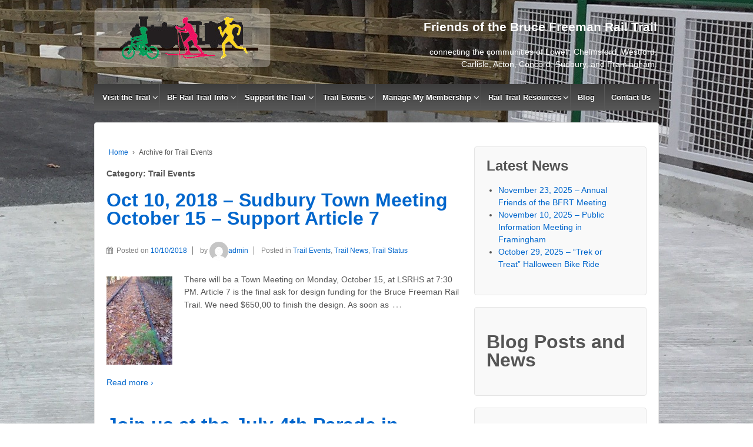

--- FILE ---
content_type: text/html; charset=UTF-8
request_url: https://brucefreemanrailtrail.org/category/trail-events/
body_size: 11062
content:
	<!doctype html>
	<!--[if !IE]>
	<html class="no-js non-ie" lang="en-US"> <![endif]-->
	<!--[if IE 7 ]>
	<html class="no-js ie7" lang="en-US"> <![endif]-->
	<!--[if IE 8 ]>
	<html class="no-js ie8" lang="en-US"> <![endif]-->
	<!--[if IE 9 ]>
	<html class="no-js ie9" lang="en-US"> <![endif]-->
	<!--[if gt IE 9]><!-->
<html class="no-js" lang="en-US"> <!--<![endif]-->
	<head>

		<meta charset="UTF-8"/>
		<meta name="viewport" content="width=device-width, initial-scale=1.0">

		<link rel="profile" href="http://gmpg.org/xfn/11"/>
		<link rel="pingback" href="https://brucefreemanrailtrail.org/xmlrpc.php"/>

		<title>Trail Events &#8211; Friends of the Bruce Freeman Rail Trail</title>
<meta name='robots' content='max-image-preview:large' />
	<style>img:is([sizes="auto" i], [sizes^="auto," i]) { contain-intrinsic-size: 3000px 1500px }</style>
	<link rel="alternate" type="application/rss+xml" title="Friends of the Bruce Freeman Rail Trail &raquo; Feed" href="https://brucefreemanrailtrail.org/feed/" />
<link rel="alternate" type="application/rss+xml" title="Friends of the Bruce Freeman Rail Trail &raquo; Comments Feed" href="https://brucefreemanrailtrail.org/comments/feed/" />
<link rel="alternate" type="text/calendar" title="Friends of the Bruce Freeman Rail Trail &raquo; iCal Feed" href="https://brucefreemanrailtrail.org/calendar-events/?ical=1" />
<link rel="alternate" type="application/rss+xml" title="Friends of the Bruce Freeman Rail Trail &raquo; Trail Events Category Feed" href="https://brucefreemanrailtrail.org/category/trail-events/feed/" />
<script type="text/javascript">
/* <![CDATA[ */
window._wpemojiSettings = {"baseUrl":"https:\/\/s.w.org\/images\/core\/emoji\/16.0.1\/72x72\/","ext":".png","svgUrl":"https:\/\/s.w.org\/images\/core\/emoji\/16.0.1\/svg\/","svgExt":".svg","source":{"concatemoji":"https:\/\/brucefreemanrailtrail.org\/wp-includes\/js\/wp-emoji-release.min.js?ver=6.8.3"}};
/*! This file is auto-generated */
!function(s,n){var o,i,e;function c(e){try{var t={supportTests:e,timestamp:(new Date).valueOf()};sessionStorage.setItem(o,JSON.stringify(t))}catch(e){}}function p(e,t,n){e.clearRect(0,0,e.canvas.width,e.canvas.height),e.fillText(t,0,0);var t=new Uint32Array(e.getImageData(0,0,e.canvas.width,e.canvas.height).data),a=(e.clearRect(0,0,e.canvas.width,e.canvas.height),e.fillText(n,0,0),new Uint32Array(e.getImageData(0,0,e.canvas.width,e.canvas.height).data));return t.every(function(e,t){return e===a[t]})}function u(e,t){e.clearRect(0,0,e.canvas.width,e.canvas.height),e.fillText(t,0,0);for(var n=e.getImageData(16,16,1,1),a=0;a<n.data.length;a++)if(0!==n.data[a])return!1;return!0}function f(e,t,n,a){switch(t){case"flag":return n(e,"\ud83c\udff3\ufe0f\u200d\u26a7\ufe0f","\ud83c\udff3\ufe0f\u200b\u26a7\ufe0f")?!1:!n(e,"\ud83c\udde8\ud83c\uddf6","\ud83c\udde8\u200b\ud83c\uddf6")&&!n(e,"\ud83c\udff4\udb40\udc67\udb40\udc62\udb40\udc65\udb40\udc6e\udb40\udc67\udb40\udc7f","\ud83c\udff4\u200b\udb40\udc67\u200b\udb40\udc62\u200b\udb40\udc65\u200b\udb40\udc6e\u200b\udb40\udc67\u200b\udb40\udc7f");case"emoji":return!a(e,"\ud83e\udedf")}return!1}function g(e,t,n,a){var r="undefined"!=typeof WorkerGlobalScope&&self instanceof WorkerGlobalScope?new OffscreenCanvas(300,150):s.createElement("canvas"),o=r.getContext("2d",{willReadFrequently:!0}),i=(o.textBaseline="top",o.font="600 32px Arial",{});return e.forEach(function(e){i[e]=t(o,e,n,a)}),i}function t(e){var t=s.createElement("script");t.src=e,t.defer=!0,s.head.appendChild(t)}"undefined"!=typeof Promise&&(o="wpEmojiSettingsSupports",i=["flag","emoji"],n.supports={everything:!0,everythingExceptFlag:!0},e=new Promise(function(e){s.addEventListener("DOMContentLoaded",e,{once:!0})}),new Promise(function(t){var n=function(){try{var e=JSON.parse(sessionStorage.getItem(o));if("object"==typeof e&&"number"==typeof e.timestamp&&(new Date).valueOf()<e.timestamp+604800&&"object"==typeof e.supportTests)return e.supportTests}catch(e){}return null}();if(!n){if("undefined"!=typeof Worker&&"undefined"!=typeof OffscreenCanvas&&"undefined"!=typeof URL&&URL.createObjectURL&&"undefined"!=typeof Blob)try{var e="postMessage("+g.toString()+"("+[JSON.stringify(i),f.toString(),p.toString(),u.toString()].join(",")+"));",a=new Blob([e],{type:"text/javascript"}),r=new Worker(URL.createObjectURL(a),{name:"wpTestEmojiSupports"});return void(r.onmessage=function(e){c(n=e.data),r.terminate(),t(n)})}catch(e){}c(n=g(i,f,p,u))}t(n)}).then(function(e){for(var t in e)n.supports[t]=e[t],n.supports.everything=n.supports.everything&&n.supports[t],"flag"!==t&&(n.supports.everythingExceptFlag=n.supports.everythingExceptFlag&&n.supports[t]);n.supports.everythingExceptFlag=n.supports.everythingExceptFlag&&!n.supports.flag,n.DOMReady=!1,n.readyCallback=function(){n.DOMReady=!0}}).then(function(){return e}).then(function(){var e;n.supports.everything||(n.readyCallback(),(e=n.source||{}).concatemoji?t(e.concatemoji):e.wpemoji&&e.twemoji&&(t(e.twemoji),t(e.wpemoji)))}))}((window,document),window._wpemojiSettings);
/* ]]> */
</script>
<style id='wp-emoji-styles-inline-css' type='text/css'>

	img.wp-smiley, img.emoji {
		display: inline !important;
		border: none !important;
		box-shadow: none !important;
		height: 1em !important;
		width: 1em !important;
		margin: 0 0.07em !important;
		vertical-align: -0.1em !important;
		background: none !important;
		padding: 0 !important;
	}
</style>
<link rel='stylesheet' id='wp-block-library-css' href='https://brucefreemanrailtrail.org/wp-includes/css/dist/block-library/style.min.css?ver=6.8.3' type='text/css' media='all' />
<style id='classic-theme-styles-inline-css' type='text/css'>
/*! This file is auto-generated */
.wp-block-button__link{color:#fff;background-color:#32373c;border-radius:9999px;box-shadow:none;text-decoration:none;padding:calc(.667em + 2px) calc(1.333em + 2px);font-size:1.125em}.wp-block-file__button{background:#32373c;color:#fff;text-decoration:none}
</style>
<style id='global-styles-inline-css' type='text/css'>
:root{--wp--preset--aspect-ratio--square: 1;--wp--preset--aspect-ratio--4-3: 4/3;--wp--preset--aspect-ratio--3-4: 3/4;--wp--preset--aspect-ratio--3-2: 3/2;--wp--preset--aspect-ratio--2-3: 2/3;--wp--preset--aspect-ratio--16-9: 16/9;--wp--preset--aspect-ratio--9-16: 9/16;--wp--preset--color--black: #000000;--wp--preset--color--cyan-bluish-gray: #abb8c3;--wp--preset--color--white: #ffffff;--wp--preset--color--pale-pink: #f78da7;--wp--preset--color--vivid-red: #cf2e2e;--wp--preset--color--luminous-vivid-orange: #ff6900;--wp--preset--color--luminous-vivid-amber: #fcb900;--wp--preset--color--light-green-cyan: #7bdcb5;--wp--preset--color--vivid-green-cyan: #00d084;--wp--preset--color--pale-cyan-blue: #8ed1fc;--wp--preset--color--vivid-cyan-blue: #0693e3;--wp--preset--color--vivid-purple: #9b51e0;--wp--preset--gradient--vivid-cyan-blue-to-vivid-purple: linear-gradient(135deg,rgba(6,147,227,1) 0%,rgb(155,81,224) 100%);--wp--preset--gradient--light-green-cyan-to-vivid-green-cyan: linear-gradient(135deg,rgb(122,220,180) 0%,rgb(0,208,130) 100%);--wp--preset--gradient--luminous-vivid-amber-to-luminous-vivid-orange: linear-gradient(135deg,rgba(252,185,0,1) 0%,rgba(255,105,0,1) 100%);--wp--preset--gradient--luminous-vivid-orange-to-vivid-red: linear-gradient(135deg,rgba(255,105,0,1) 0%,rgb(207,46,46) 100%);--wp--preset--gradient--very-light-gray-to-cyan-bluish-gray: linear-gradient(135deg,rgb(238,238,238) 0%,rgb(169,184,195) 100%);--wp--preset--gradient--cool-to-warm-spectrum: linear-gradient(135deg,rgb(74,234,220) 0%,rgb(151,120,209) 20%,rgb(207,42,186) 40%,rgb(238,44,130) 60%,rgb(251,105,98) 80%,rgb(254,248,76) 100%);--wp--preset--gradient--blush-light-purple: linear-gradient(135deg,rgb(255,206,236) 0%,rgb(152,150,240) 100%);--wp--preset--gradient--blush-bordeaux: linear-gradient(135deg,rgb(254,205,165) 0%,rgb(254,45,45) 50%,rgb(107,0,62) 100%);--wp--preset--gradient--luminous-dusk: linear-gradient(135deg,rgb(255,203,112) 0%,rgb(199,81,192) 50%,rgb(65,88,208) 100%);--wp--preset--gradient--pale-ocean: linear-gradient(135deg,rgb(255,245,203) 0%,rgb(182,227,212) 50%,rgb(51,167,181) 100%);--wp--preset--gradient--electric-grass: linear-gradient(135deg,rgb(202,248,128) 0%,rgb(113,206,126) 100%);--wp--preset--gradient--midnight: linear-gradient(135deg,rgb(2,3,129) 0%,rgb(40,116,252) 100%);--wp--preset--font-size--small: 13px;--wp--preset--font-size--medium: 20px;--wp--preset--font-size--large: 36px;--wp--preset--font-size--x-large: 42px;--wp--preset--spacing--20: 0.44rem;--wp--preset--spacing--30: 0.67rem;--wp--preset--spacing--40: 1rem;--wp--preset--spacing--50: 1.5rem;--wp--preset--spacing--60: 2.25rem;--wp--preset--spacing--70: 3.38rem;--wp--preset--spacing--80: 5.06rem;--wp--preset--shadow--natural: 6px 6px 9px rgba(0, 0, 0, 0.2);--wp--preset--shadow--deep: 12px 12px 50px rgba(0, 0, 0, 0.4);--wp--preset--shadow--sharp: 6px 6px 0px rgba(0, 0, 0, 0.2);--wp--preset--shadow--outlined: 6px 6px 0px -3px rgba(255, 255, 255, 1), 6px 6px rgba(0, 0, 0, 1);--wp--preset--shadow--crisp: 6px 6px 0px rgba(0, 0, 0, 1);}:where(.is-layout-flex){gap: 0.5em;}:where(.is-layout-grid){gap: 0.5em;}body .is-layout-flex{display: flex;}.is-layout-flex{flex-wrap: wrap;align-items: center;}.is-layout-flex > :is(*, div){margin: 0;}body .is-layout-grid{display: grid;}.is-layout-grid > :is(*, div){margin: 0;}:where(.wp-block-columns.is-layout-flex){gap: 2em;}:where(.wp-block-columns.is-layout-grid){gap: 2em;}:where(.wp-block-post-template.is-layout-flex){gap: 1.25em;}:where(.wp-block-post-template.is-layout-grid){gap: 1.25em;}.has-black-color{color: var(--wp--preset--color--black) !important;}.has-cyan-bluish-gray-color{color: var(--wp--preset--color--cyan-bluish-gray) !important;}.has-white-color{color: var(--wp--preset--color--white) !important;}.has-pale-pink-color{color: var(--wp--preset--color--pale-pink) !important;}.has-vivid-red-color{color: var(--wp--preset--color--vivid-red) !important;}.has-luminous-vivid-orange-color{color: var(--wp--preset--color--luminous-vivid-orange) !important;}.has-luminous-vivid-amber-color{color: var(--wp--preset--color--luminous-vivid-amber) !important;}.has-light-green-cyan-color{color: var(--wp--preset--color--light-green-cyan) !important;}.has-vivid-green-cyan-color{color: var(--wp--preset--color--vivid-green-cyan) !important;}.has-pale-cyan-blue-color{color: var(--wp--preset--color--pale-cyan-blue) !important;}.has-vivid-cyan-blue-color{color: var(--wp--preset--color--vivid-cyan-blue) !important;}.has-vivid-purple-color{color: var(--wp--preset--color--vivid-purple) !important;}.has-black-background-color{background-color: var(--wp--preset--color--black) !important;}.has-cyan-bluish-gray-background-color{background-color: var(--wp--preset--color--cyan-bluish-gray) !important;}.has-white-background-color{background-color: var(--wp--preset--color--white) !important;}.has-pale-pink-background-color{background-color: var(--wp--preset--color--pale-pink) !important;}.has-vivid-red-background-color{background-color: var(--wp--preset--color--vivid-red) !important;}.has-luminous-vivid-orange-background-color{background-color: var(--wp--preset--color--luminous-vivid-orange) !important;}.has-luminous-vivid-amber-background-color{background-color: var(--wp--preset--color--luminous-vivid-amber) !important;}.has-light-green-cyan-background-color{background-color: var(--wp--preset--color--light-green-cyan) !important;}.has-vivid-green-cyan-background-color{background-color: var(--wp--preset--color--vivid-green-cyan) !important;}.has-pale-cyan-blue-background-color{background-color: var(--wp--preset--color--pale-cyan-blue) !important;}.has-vivid-cyan-blue-background-color{background-color: var(--wp--preset--color--vivid-cyan-blue) !important;}.has-vivid-purple-background-color{background-color: var(--wp--preset--color--vivid-purple) !important;}.has-black-border-color{border-color: var(--wp--preset--color--black) !important;}.has-cyan-bluish-gray-border-color{border-color: var(--wp--preset--color--cyan-bluish-gray) !important;}.has-white-border-color{border-color: var(--wp--preset--color--white) !important;}.has-pale-pink-border-color{border-color: var(--wp--preset--color--pale-pink) !important;}.has-vivid-red-border-color{border-color: var(--wp--preset--color--vivid-red) !important;}.has-luminous-vivid-orange-border-color{border-color: var(--wp--preset--color--luminous-vivid-orange) !important;}.has-luminous-vivid-amber-border-color{border-color: var(--wp--preset--color--luminous-vivid-amber) !important;}.has-light-green-cyan-border-color{border-color: var(--wp--preset--color--light-green-cyan) !important;}.has-vivid-green-cyan-border-color{border-color: var(--wp--preset--color--vivid-green-cyan) !important;}.has-pale-cyan-blue-border-color{border-color: var(--wp--preset--color--pale-cyan-blue) !important;}.has-vivid-cyan-blue-border-color{border-color: var(--wp--preset--color--vivid-cyan-blue) !important;}.has-vivid-purple-border-color{border-color: var(--wp--preset--color--vivid-purple) !important;}.has-vivid-cyan-blue-to-vivid-purple-gradient-background{background: var(--wp--preset--gradient--vivid-cyan-blue-to-vivid-purple) !important;}.has-light-green-cyan-to-vivid-green-cyan-gradient-background{background: var(--wp--preset--gradient--light-green-cyan-to-vivid-green-cyan) !important;}.has-luminous-vivid-amber-to-luminous-vivid-orange-gradient-background{background: var(--wp--preset--gradient--luminous-vivid-amber-to-luminous-vivid-orange) !important;}.has-luminous-vivid-orange-to-vivid-red-gradient-background{background: var(--wp--preset--gradient--luminous-vivid-orange-to-vivid-red) !important;}.has-very-light-gray-to-cyan-bluish-gray-gradient-background{background: var(--wp--preset--gradient--very-light-gray-to-cyan-bluish-gray) !important;}.has-cool-to-warm-spectrum-gradient-background{background: var(--wp--preset--gradient--cool-to-warm-spectrum) !important;}.has-blush-light-purple-gradient-background{background: var(--wp--preset--gradient--blush-light-purple) !important;}.has-blush-bordeaux-gradient-background{background: var(--wp--preset--gradient--blush-bordeaux) !important;}.has-luminous-dusk-gradient-background{background: var(--wp--preset--gradient--luminous-dusk) !important;}.has-pale-ocean-gradient-background{background: var(--wp--preset--gradient--pale-ocean) !important;}.has-electric-grass-gradient-background{background: var(--wp--preset--gradient--electric-grass) !important;}.has-midnight-gradient-background{background: var(--wp--preset--gradient--midnight) !important;}.has-small-font-size{font-size: var(--wp--preset--font-size--small) !important;}.has-medium-font-size{font-size: var(--wp--preset--font-size--medium) !important;}.has-large-font-size{font-size: var(--wp--preset--font-size--large) !important;}.has-x-large-font-size{font-size: var(--wp--preset--font-size--x-large) !important;}
:where(.wp-block-post-template.is-layout-flex){gap: 1.25em;}:where(.wp-block-post-template.is-layout-grid){gap: 1.25em;}
:where(.wp-block-columns.is-layout-flex){gap: 2em;}:where(.wp-block-columns.is-layout-grid){gap: 2em;}
:root :where(.wp-block-pullquote){font-size: 1.5em;line-height: 1.6;}
</style>
<link rel='stylesheet' id='responsive-style-css' href='https://brucefreemanrailtrail.org/wp-content/themes/responsive/core/css/style.css?ver=3.13' type='text/css' media='all' />
<link rel='stylesheet' id='responsive-media-queries-css' href='https://brucefreemanrailtrail.org/wp-content/themes/responsive/core/css/responsive.css?ver=3.13' type='text/css' media='all' />
<link rel='stylesheet' id='fontawesome-style-css' href='https://brucefreemanrailtrail.org/wp-content/themes/responsive/core/css/font-awesome.min.css?ver=4.7.0' type='text/css' media='all' />
<script type="text/javascript" src="https://brucefreemanrailtrail.org/wp-includes/js/jquery/jquery.min.js?ver=3.7.1" id="jquery-core-js"></script>
<script type="text/javascript" src="https://brucefreemanrailtrail.org/wp-includes/js/jquery/jquery-migrate.min.js?ver=3.4.1" id="jquery-migrate-js"></script>
<script type="text/javascript" src="https://brucefreemanrailtrail.org/wp-content/themes/responsive/core/js/responsive-modernizr.min.js?ver=2.6.1" id="modernizr-js"></script>
<link rel="https://api.w.org/" href="https://brucefreemanrailtrail.org/wp-json/" /><link rel="alternate" title="JSON" type="application/json" href="https://brucefreemanrailtrail.org/wp-json/wp/v2/categories/13" /><link rel="EditURI" type="application/rsd+xml" title="RSD" href="https://brucefreemanrailtrail.org/xmlrpc.php?rsd" />
<meta name="generator" content="WordPress 6.8.3" />
<meta name="tec-api-version" content="v1"><meta name="tec-api-origin" content="https://brucefreemanrailtrail.org"><link rel="alternate" href="https://brucefreemanrailtrail.org/wp-json/tribe/events/v1/" />	<script>
		jQuery(document).ready(function(){
		var copyright_text = "Friends of the Bruce Freeman Rail Trail";
		var cyberchimps_link = "";
		var siteurl = "https://brucefreemanrailtrail.org"; 
		if(copyright_text == "")
		{
			jQuery(".copyright #copyright_link").text(" "+"Default copyright text");
		}
		else{ 
			jQuery(".copyright #copyright_link").text(" "+copyright_text);
		}
		jQuery(".copyright #copyright_link").attr('href',siteurl);
		if(cyberchimps_link == 1)
		{
			jQuery(".powered").css("display","block");
		}
		else{
			jQuery(".powered").css("display","none");
		}
		});
	</script>
<!-- We need this for debugging -->
<!-- Responsive 3.13 -->
<style type="text/css" id="custom-background-css">
body.custom-background { background-image: url("https://brucefreemanrailtrail.org/wp-content/uploads/2019/01/IMG_3585.jpg"); background-position: right center; background-size: auto; background-repeat: repeat; background-attachment: scroll; }
</style>
			<style type="text/css" id="wp-custom-css">
			11		</style>
			</head>

<body class="archive category category-trail-events category-13 custom-background wp-theme-responsive tribe-no-js default-layout">

  	
<div id="container" class="hfeed">

	<div class="skip-container cf">
		<a class="skip-link screen-reader-text focusable" href="#content">&darr; Skip to Main Content</a>
	</div><!-- .skip-container -->
	<div id="header_section">
	<div id="header" role="banner">

		
		
		
		
		<div id="content-outer">
		<div id="logo">
				<a href="https://brucefreemanrailtrail.org/"><img src="https://brucefreemanrailtrail.org/wp-content/uploads/2019/04/Logo-for-website-201903.png" width="300" height="100" alt="Friends of the Bruce Freeman Rail Trail"/></a>
		</div><!-- end of #logo -->
		</div>	

		
				
			<div id="top-widget" class="top-widget">
		
		
			<div id="custom_html-3" class="widget_text widget_custom_html"><div class="textwidget custom-html-widget"><h4 style="color:#ffffff">
	Friends of the Bruce Freeman Rail Trail
</h4>

<p style="color:#ffffff"> connecting the communities of Lowell, Chelmsford, Westford, Carlisle, Acton, Concord, Sudbury, and Framingham.</p></div></div>
		
			</div><!-- end of #top-widget -->
		<div class="main-nav"><ul id="menu-bfrt-main-menu" class="menu"><li id="menu-item-1177" class="menu-item menu-item-type-post_type menu-item-object-page menu-item-home menu-item-has-children menu-item-1177"><a href="https://brucefreemanrailtrail.org/">Visit the Trail</a>
<ul class="sub-menu">
	<li id="menu-item-194" class="menu-item menu-item-type-post_type menu-item-object-page menu-item-194"><a href="https://brucefreemanrailtrail.org/visit-bruce-freeman-trail/visiting-trail/">Trail Map, Parking &#038; Guidelines</a></li>
</ul>
</li>
<li id="menu-item-537" class="menu-item menu-item-type-post_type menu-item-object-page menu-item-has-children menu-item-537"><a href="https://brucefreemanrailtrail.org/the-trail-so-far/">BF Rail Trail Info</a>
<ul class="sub-menu">
	<li id="menu-item-532" class="menu-item menu-item-type-post_type menu-item-object-page menu-item-has-children menu-item-532"><a href="https://brucefreemanrailtrail.org/the-trail-so-far/">The Trail So Far</a>
	<ul class="sub-menu">
		<li id="menu-item-14626" class="menu-item menu-item-type-post_type menu-item-object-page menu-item-14626"><a href="https://brucefreemanrailtrail.org/phase-1-information/">Visiting the Trail Phase 1 Information</a></li>
		<li id="menu-item-386" class="menu-item menu-item-type-post_type menu-item-object-page menu-item-386"><a href="https://brucefreemanrailtrail.org/the-trail-so-far/phase-2-status/">Phase 2A  – Westford, Carlisle, Acton</a></li>
		<li id="menu-item-387" class="menu-item menu-item-type-post_type menu-item-object-page menu-item-387"><a href="https://brucefreemanrailtrail.org/the-trail-so-far/phase-2-update-concord/">Phase 2B &#038; 2C  – Concord</a></li>
		<li id="menu-item-1340" class="menu-item menu-item-type-post_type menu-item-object-page menu-item-1340"><a href="https://brucefreemanrailtrail.org/the-trail-so-far/trail-sudbury/">Trail status in Sudbury</a></li>
		<li id="menu-item-584" class="menu-item menu-item-type-post_type menu-item-object-page menu-item-584"><a href="https://brucefreemanrailtrail.org/trail-map/">Trail Map</a></li>
	</ul>
</li>
	<li id="menu-item-157" class="menu-item menu-item-type-post_type menu-item-object-page menu-item-157"><a href="https://brucefreemanrailtrail.org/the-trail-so-far/bfrt-newsletter/">BFRT Newsletter</a></li>
	<li id="menu-item-535" class="menu-item menu-item-type-post_type menu-item-object-page menu-item-535"><a href="https://brucefreemanrailtrail.org/the-trail-so-far/about-bruce-freeman/">About Bruce Freeman</a></li>
	<li id="menu-item-536" class="menu-item menu-item-type-post_type menu-item-object-page menu-item-536"><a href="https://brucefreemanrailtrail.org/the-trail-so-far/about/">About the Friends</a></li>
</ul>
</li>
<li id="menu-item-430" class="menu-item menu-item-type-post_type menu-item-object-page menu-item-has-children menu-item-430"><a href="https://brucefreemanrailtrail.org/support-trail/">Support the Trail</a>
<ul class="sub-menu">
	<li id="menu-item-811" class="menu-item menu-item-type-custom menu-item-object-custom menu-item-811"><a href="https://secure.brucefreemanrailtrail.org/np/clients/fbfrt/membershipJoin.jsp">Join or Renew</a></li>
	<li id="menu-item-135" class="menu-item menu-item-type-post_type menu-item-object-page menu-item-135"><a href="https://brucefreemanrailtrail.org/support-trail/volunteer/">Volunteer Opportunties</a></li>
	<li id="menu-item-813" class="menu-item menu-item-type-custom menu-item-object-custom menu-item-has-children menu-item-813"><a href="https://secure.brucefreemanrailtrail.org/np/clients/fbfrt/campaign.jsp?campaign=6">Donate To The Trail</a>
	<ul class="sub-menu">
		<li id="menu-item-1356" class="menu-item menu-item-type-custom menu-item-object-custom menu-item-1356"><a href="https://secure.brucefreemanrailtrail.org/campaign.jsp?campaign=12&#038;">Acton Amenities</a></li>
		<li id="menu-item-815" class="menu-item menu-item-type-custom menu-item-object-custom menu-item-815"><a href="https://secure.brucefreemanrailtrail.org/np/clients/fbfrt/campaign.jsp?campaign=7">Chelmsford Amenities</a></li>
		<li id="menu-item-818" class="menu-item menu-item-type-custom menu-item-object-custom menu-item-818"><a href="https://secure.brucefreemanrailtrail.org/np/clients/fbfrt/campaign.jsp?campaign=8">Westford Amenities</a></li>
	</ul>
</li>
</ul>
</li>
<li id="menu-item-625" class="menu-item menu-item-type-custom menu-item-object-custom menu-item-has-children menu-item-625"><a href="http://brucefreemanrailtrail.org/calendar-events/">Trail Events</a>
<ul class="sub-menu">
	<li id="menu-item-796" class="menu-item menu-item-type-custom menu-item-object-custom menu-item-796"><a href="http://brucefreemanrailtrail.org/calendar-events/">Upcoming Events</a></li>
	<li id="menu-item-792" class="menu-item menu-item-type-post_type menu-item-object-page menu-item-792"><a href="https://brucefreemanrailtrail.org/bruce-freeman-rail-trail-event-registration/">Bruce Freeman Rail Trail Event Registration</a></li>
</ul>
</li>
<li id="menu-item-812" class="menu-item menu-item-type-custom menu-item-object-custom menu-item-has-children menu-item-812"><a href="https://secure.brucefreemanrailtrail.org/np/clients/fbfrt/login.jsp">Manage My Membership</a>
<ul class="sub-menu">
	<li id="menu-item-824" class="menu-item menu-item-type-custom menu-item-object-custom menu-item-824"><a href="https://secure.brucefreemanrailtrail.org/np/clients/fbfrt/login.jsp">Manage My Account</a></li>
	<li id="menu-item-809" class="menu-item menu-item-type-post_type menu-item-object-page menu-item-809"><a href="https://brucefreemanrailtrail.org/z2-systems/">About NeonCRM</a></li>
</ul>
</li>
<li id="menu-item-549" class="menu-item menu-item-type-post_type menu-item-object-page menu-item-has-children menu-item-549"><a href="https://brucefreemanrailtrail.org/rail-trail-resources/">Rail Trail Resources</a>
<ul class="sub-menu">
	<li id="menu-item-538" class="menu-item menu-item-type-post_type menu-item-object-page menu-item-538"><a href="https://brucefreemanrailtrail.org/rail-trail-resources/rail-trail-studies/">Rail Trail Studies</a></li>
	<li id="menu-item-65" class="menu-item menu-item-type-post_type menu-item-object-page menu-item-65"><a href="https://brucefreemanrailtrail.org/rail-trail-resources/legal-aspects-of-trails/">Legal Aspects of Trails</a></li>
	<li id="menu-item-539" class="menu-item menu-item-type-post_type menu-item-object-page menu-item-539"><a href="https://brucefreemanrailtrail.org/rail-trail-resources/rail-trail-links/">Rail Trail Links</a></li>
	<li id="menu-item-540" class="menu-item menu-item-type-post_type menu-item-object-page menu-item-540"><a href="https://brucefreemanrailtrail.org/rail-trail-resources/universal-access/">Adaptive Bicycles</a></li>
</ul>
</li>
<li id="menu-item-76" class="menu-item menu-item-type-post_type menu-item-object-page menu-item-76"><a href="https://brucefreemanrailtrail.org/rail-trail-blog/">Blog</a></li>
<li id="menu-item-542" class="menu-item menu-item-type-post_type menu-item-object-page menu-item-542"><a href="https://brucefreemanrailtrail.org/contact-us/">Contact Us</a></li>
</ul></div>
		
		
	</div><!-- end of #header -->
	</div>


	  
	<div id="wrapper" class="clearfix">
<div id="content-outer">
<div id="content-archive" class="grid col-620">

	
		<div class="breadcrumb-list" xmlns:v="http://rdf.data-vocabulary.org/#"><span class="breadcrumb" typeof="v:Breadcrumb"><a rel="v:url" property="v:title" href="https://brucefreemanrailtrail.org/">Home</a></span> <span class="chevron">&#8250;</span> <span class="breadcrumb-current">Archive for Trail Events</span></div><h6 class="title-archive">Category: <span>Trail Events</span></h6>
		
						<div id="post-1944" class="post-1944 post type-post status-publish format-standard has-post-thumbnail hentry category-trail-events category-trail-news category-trail-status">
				
				
	<h2 class="entry-title post-title"><a href="https://brucefreemanrailtrail.org/october-10-2018-sudbury-town-meeting-october-15-support-article-7/" rel="bookmark">Oct 10, 2018 &#8211; Sudbury Town Meeting October 15 &#8211; Support Article 7</a></h2>

<div class="post-meta">
	<i class="fa fa-calendar" aria-hidden="true"></i><span class="meta-prep meta-prep-author posted">Posted on </span><a href="https://brucefreemanrailtrail.org/october-10-2018-sudbury-town-meeting-october-15-support-article-7/" title="Oct 10, 2018 &#8211; Sudbury Town Meeting October 15 &#8211; Support Article 7" rel="bookmark"><time class="timestamp updated" datetime="2018-10-10T08:35:59-04:00">10/10/2018</time></a><span class="byline"> by </span><span class="author vcard"><a class="url fn n" href="https://brucefreemanrailtrail.org/author/admin/" title="View all posts by admin"><span class="author-gravtar"><img alt='' src='https://secure.gravatar.com/avatar/2e945d89ec9b03a8bef3504a14aff4f57b48384b30d3adfd59bca3d0f508316b?s=32&#038;d=mm&#038;r=g' srcset='https://secure.gravatar.com/avatar/2e945d89ec9b03a8bef3504a14aff4f57b48384b30d3adfd59bca3d0f508316b?s=64&#038;d=mm&#038;r=g 2x' class='avatar avatar-32 photo' height='32' width='32' decoding='async'/></span>admin</a></span>		<span class='posted-in'>
Posted in <a href="https://brucefreemanrailtrail.org/category/trail-events/">Trail Events</a>, <a href="https://brucefreemanrailtrail.org/category/trail-news/">Trail News</a>, <a href="https://brucefreemanrailtrail.org/category/trail-status/">Trail Status</a>		</span>

	</div><!-- end of .post-meta -->

				<div class="post-entry">
																<a href="https://brucefreemanrailtrail.org/october-10-2018-sudbury-town-meeting-october-15-support-article-7/" title="Oct 10, 2018 &#8211; Sudbury Town Meeting October 15 &#8211; Support Article 7">
							<img width="112" height="150" src="https://brucefreemanrailtrail.org/wp-content/uploads/2018/10/bfrt-concord-112x150.jpg" class="alignleft wp-post-image" alt="" decoding="async" srcset="https://brucefreemanrailtrail.org/wp-content/uploads/2018/10/bfrt-concord-112x150.jpg 112w, https://brucefreemanrailtrail.org/wp-content/uploads/2018/10/bfrt-concord-224x300.jpg 224w, https://brucefreemanrailtrail.org/wp-content/uploads/2018/10/bfrt-concord-768x1028.jpg 768w, https://brucefreemanrailtrail.org/wp-content/uploads/2018/10/bfrt-concord-765x1024.jpg 765w, https://brucefreemanrailtrail.org/wp-content/uploads/2018/10/bfrt-concord.jpg 1936w" sizes="(max-width: 112px) 100vw, 112px" />						</a>
															
										
					<p>There will be a Town Meeting on Monday, October 15, at LSRHS at 7:30 PM. Article 7 is the final ask for design funding for the Bruce Freeman Rail Trail. We need $650,00 to finish the design. As soon as<span class="ellipsis">&hellip;</span></p>
<div class="read-more"><a href="https://brucefreemanrailtrail.org/october-10-2018-sudbury-town-meeting-october-15-support-article-7/">Read more &#8250;</a></div>
<p><!-- end of .read-more --></p>
										
									</div><!-- end of .post-entry -->

				
	<div class="post-data">
			</div><!-- end of .post-data -->

<div class="post-edit"></div>
							</div><!-- end of #post-1944 -->
			
		
						<div id="post-1905" class="post-1905 post type-post status-publish format-standard has-post-thumbnail hentry category-trail-events category-trail-news category-trail-status category-volunteer-opportunities">
				
				
	<h2 class="entry-title post-title"><a href="https://brucefreemanrailtrail.org/join-july-4th-parade-sudbury/" rel="bookmark">Join us at the July 4th Parade in Sudbury</a></h2>

<div class="post-meta">
	<i class="fa fa-calendar" aria-hidden="true"></i><span class="meta-prep meta-prep-author posted">Posted on </span><a href="https://brucefreemanrailtrail.org/join-july-4th-parade-sudbury/" title="Join us at the July 4th Parade in Sudbury" rel="bookmark"><time class="timestamp updated" datetime="2018-06-18T22:02:02-04:00">06/18/2018</time></a><span class="byline"> by </span><span class="author vcard"><a class="url fn n" href="https://brucefreemanrailtrail.org/author/admin/" title="View all posts by admin"><span class="author-gravtar"><img alt='' src='https://secure.gravatar.com/avatar/2e945d89ec9b03a8bef3504a14aff4f57b48384b30d3adfd59bca3d0f508316b?s=32&#038;d=mm&#038;r=g' srcset='https://secure.gravatar.com/avatar/2e945d89ec9b03a8bef3504a14aff4f57b48384b30d3adfd59bca3d0f508316b?s=64&#038;d=mm&#038;r=g 2x' class='avatar avatar-32 photo' height='32' width='32' decoding='async'/></span>admin</a></span>		<span class='posted-in'>
Posted in <a href="https://brucefreemanrailtrail.org/category/trail-events/">Trail Events</a>, <a href="https://brucefreemanrailtrail.org/category/trail-news/">Trail News</a>, <a href="https://brucefreemanrailtrail.org/category/trail-status/">Trail Status</a>, <a href="https://brucefreemanrailtrail.org/category/volunteer-opportunities/">Volunteer Opportunities</a>		</span>

	</div><!-- end of .post-meta -->

				<div class="post-entry">
																<a href="https://brucefreemanrailtrail.org/join-july-4th-parade-sudbury/" title="Join us at the July 4th Parade in Sudbury">
							<img width="150" height="113" src="https://brucefreemanrailtrail.org/wp-content/uploads/2018/06/Sudbury-parade-July4th-2016-150x113.jpg" class="alignleft wp-post-image" alt="" decoding="async" loading="lazy" srcset="https://brucefreemanrailtrail.org/wp-content/uploads/2018/06/Sudbury-parade-July4th-2016-150x113.jpg 150w, https://brucefreemanrailtrail.org/wp-content/uploads/2018/06/Sudbury-parade-July4th-2016-300x225.jpg 300w, https://brucefreemanrailtrail.org/wp-content/uploads/2018/06/Sudbury-parade-July4th-2016-768x576.jpg 768w, https://brucefreemanrailtrail.org/wp-content/uploads/2018/06/Sudbury-parade-July4th-2016-1024x768.jpg 1024w" sizes="auto, (max-width: 150px) 100vw, 150px" />						</a>
															
										
					<p>Sudbury&#8217;s July 4th parade is coming soon.  Let&#8217;s celebrate our major achievements: completion of the BFRT in Westford, Carlisle, and Acton, near completion of the rail trail in Concord as well as having state and federal funds approved for construction of the Sudbury section<span class="ellipsis">&hellip;</span></p>
<div class="read-more"><a href="https://brucefreemanrailtrail.org/join-july-4th-parade-sudbury/">Read more &#8250;</a></div>
<p><!-- end of .read-more --></p>
										
									</div><!-- end of .post-entry -->

				
	<div class="post-data">
			</div><!-- end of .post-data -->

<div class="post-edit"></div>
							</div><!-- end of #post-1905 -->
			
		
						<div id="post-1901" class="post-1901 post type-post status-publish format-standard has-post-thumbnail hentry category-trail-events category-trail-news category-trail-status category-volunteer-opportunities">
				
				
	<h2 class="entry-title post-title"><a href="https://brucefreemanrailtrail.org/summer-solstice-bike-ride-careful/" rel="bookmark">Summer Solstice Bike Ride + Let&#8217;s Be Careful Out There</a></h2>

<div class="post-meta">
	<i class="fa fa-calendar" aria-hidden="true"></i><span class="meta-prep meta-prep-author posted">Posted on </span><a href="https://brucefreemanrailtrail.org/summer-solstice-bike-ride-careful/" title="Summer Solstice Bike Ride + Let&#8217;s Be Careful Out There" rel="bookmark"><time class="timestamp updated" datetime="2018-06-17T22:19:14-04:00">06/17/2018</time></a><span class="byline"> by </span><span class="author vcard"><a class="url fn n" href="https://brucefreemanrailtrail.org/author/admin/" title="View all posts by admin"><span class="author-gravtar"><img alt='' src='https://secure.gravatar.com/avatar/2e945d89ec9b03a8bef3504a14aff4f57b48384b30d3adfd59bca3d0f508316b?s=32&#038;d=mm&#038;r=g' srcset='https://secure.gravatar.com/avatar/2e945d89ec9b03a8bef3504a14aff4f57b48384b30d3adfd59bca3d0f508316b?s=64&#038;d=mm&#038;r=g 2x' class='avatar avatar-32 photo' height='32' width='32' loading='lazy' decoding='async'/></span>admin</a></span>		<span class='posted-in'>
Posted in <a href="https://brucefreemanrailtrail.org/category/trail-events/">Trail Events</a>, <a href="https://brucefreemanrailtrail.org/category/trail-news/">Trail News</a>, <a href="https://brucefreemanrailtrail.org/category/trail-status/">Trail Status</a>, <a href="https://brucefreemanrailtrail.org/category/volunteer-opportunities/">Volunteer Opportunities</a>		</span>

	</div><!-- end of .post-meta -->

				<div class="post-entry">
																<a href="https://brucefreemanrailtrail.org/summer-solstice-bike-ride-careful/" title="Summer Solstice Bike Ride + Let&#8217;s Be Careful Out There">
							<img width="113" height="150" src="https://brucefreemanrailtrail.org/wp-content/uploads/2018/04/IMG_3597-113x150.jpg" class="alignleft wp-post-image" alt="" decoding="async" loading="lazy" srcset="https://brucefreemanrailtrail.org/wp-content/uploads/2018/04/IMG_3597-113x150.jpg 113w, https://brucefreemanrailtrail.org/wp-content/uploads/2018/04/IMG_3597-225x300.jpg 225w, https://brucefreemanrailtrail.org/wp-content/uploads/2018/04/IMG_3597-768x1024.jpg 768w" sizes="auto, (max-width: 113px) 100vw, 113px" />						</a>
															
										
					<p>Happy Father’s Day! Before I get on a rail trail today, I’m writing this message (so I don’t get home and decide to take a nap, and then bail on the belated message another day). So briefly (well, briefly for<span class="ellipsis">&hellip;</span></p>
<div class="read-more"><a href="https://brucefreemanrailtrail.org/summer-solstice-bike-ride-careful/">Read more &#8250;</a></div>
<p><!-- end of .read-more --></p>
										
									</div><!-- end of .post-entry -->

				
	<div class="post-data">
			</div><!-- end of .post-data -->

<div class="post-edit"></div>
							</div><!-- end of #post-1901 -->
			
		
						<div id="post-1867" class="post-1867 post type-post status-publish format-standard has-post-thumbnail hentry category-trail-events category-trail-news category-trail-status category-volunteer-opportunities">
				
				
	<h2 class="entry-title post-title"><a href="https://brucefreemanrailtrail.org/spring-newsletter-2018-here-phase-2a-opens-updates-lowell-chelmsford-westford-more/" rel="bookmark">Spring Newsletter 2018 is here! Phase 2A opens, Updates for Lowell, Chelmsford, Concord, and Sudbury.</a></h2>

<div class="post-meta">
	<i class="fa fa-calendar" aria-hidden="true"></i><span class="meta-prep meta-prep-author posted">Posted on </span><a href="https://brucefreemanrailtrail.org/spring-newsletter-2018-here-phase-2a-opens-updates-lowell-chelmsford-westford-more/" title="Spring Newsletter 2018 is here! Phase 2A opens, Updates for Lowell, Chelmsford, Concord, and Sudbury." rel="bookmark"><time class="timestamp updated" datetime="2018-04-29T22:30:46-04:00">04/29/2018</time></a><span class="byline"> by </span><span class="author vcard"><a class="url fn n" href="https://brucefreemanrailtrail.org/author/admin/" title="View all posts by admin"><span class="author-gravtar"><img alt='' src='https://secure.gravatar.com/avatar/2e945d89ec9b03a8bef3504a14aff4f57b48384b30d3adfd59bca3d0f508316b?s=32&#038;d=mm&#038;r=g' srcset='https://secure.gravatar.com/avatar/2e945d89ec9b03a8bef3504a14aff4f57b48384b30d3adfd59bca3d0f508316b?s=64&#038;d=mm&#038;r=g 2x' class='avatar avatar-32 photo' height='32' width='32' loading='lazy' decoding='async'/></span>admin</a></span>		<span class='posted-in'>
Posted in <a href="https://brucefreemanrailtrail.org/category/trail-events/">Trail Events</a>, <a href="https://brucefreemanrailtrail.org/category/trail-news/">Trail News</a>, <a href="https://brucefreemanrailtrail.org/category/trail-status/">Trail Status</a>, <a href="https://brucefreemanrailtrail.org/category/volunteer-opportunities/">Volunteer Opportunities</a>		</span>

	</div><!-- end of .post-meta -->

				<div class="post-entry">
																<a href="https://brucefreemanrailtrail.org/spring-newsletter-2018-here-phase-2a-opens-updates-lowell-chelmsford-westford-more/" title="Spring Newsletter 2018 is here! Phase 2A opens, Updates for Lowell, Chelmsford, Concord, and Sudbury.">
							<img width="113" height="150" src="https://brucefreemanrailtrail.org/wp-content/uploads/2018/04/IMG_3649-113x150.jpg" class="alignleft wp-post-image" alt="" decoding="async" loading="lazy" srcset="https://brucefreemanrailtrail.org/wp-content/uploads/2018/04/IMG_3649-113x150.jpg 113w, https://brucefreemanrailtrail.org/wp-content/uploads/2018/04/IMG_3649-225x300.jpg 225w, https://brucefreemanrailtrail.org/wp-content/uploads/2018/04/IMG_3649-768x1024.jpg 768w" sizes="auto, (max-width: 113px) 100vw, 113px" />						</a>
															
										
					<p>Our Spring Newsletter is out with news about Phase 2A (4.9 miles in Westford, Carlisle, and Acton) opening as well as updates from Lowell, Chelmsford, Concord, and Sudbury. Download the newsletter here: http://bit.ly/BFRTNews-Spring2018</p>
										
									</div><!-- end of .post-entry -->

				
	<div class="post-data">
			</div><!-- end of .post-data -->

<div class="post-edit"></div>
							</div><!-- end of #post-1867 -->
			
		
						<div id="post-1869" class="post-1869 post type-post status-publish format-standard has-post-thumbnail hentry category-trail-events category-trail-news category-trail-status category-volunteer-opportunities">
				
				
	<h2 class="entry-title post-title"><a href="https://brucefreemanrailtrail.org/11-2018-phase-2a-ribbon-cutting-celebration-330-pm-nara-park/" rel="bookmark">May 11, 2018 &#8211; Phase 2A Ribbon Cutting Celebration 3:30 pm at NARA Park</a></h2>

<div class="post-meta">
	<i class="fa fa-calendar" aria-hidden="true"></i><span class="meta-prep meta-prep-author posted">Posted on </span><a href="https://brucefreemanrailtrail.org/11-2018-phase-2a-ribbon-cutting-celebration-330-pm-nara-park/" title="May 11, 2018 &#8211; Phase 2A Ribbon Cutting Celebration 3:30 pm at NARA Park" rel="bookmark"><time class="timestamp updated" datetime="2018-04-26T20:45:59-04:00">04/26/2018</time></a><span class="byline"> by </span><span class="author vcard"><a class="url fn n" href="https://brucefreemanrailtrail.org/author/admin/" title="View all posts by admin"><span class="author-gravtar"><img alt='' src='https://secure.gravatar.com/avatar/2e945d89ec9b03a8bef3504a14aff4f57b48384b30d3adfd59bca3d0f508316b?s=32&#038;d=mm&#038;r=g' srcset='https://secure.gravatar.com/avatar/2e945d89ec9b03a8bef3504a14aff4f57b48384b30d3adfd59bca3d0f508316b?s=64&#038;d=mm&#038;r=g 2x' class='avatar avatar-32 photo' height='32' width='32' loading='lazy' decoding='async'/></span>admin</a></span>		<span class='posted-in'>
Posted in <a href="https://brucefreemanrailtrail.org/category/trail-events/">Trail Events</a>, <a href="https://brucefreemanrailtrail.org/category/trail-news/">Trail News</a>, <a href="https://brucefreemanrailtrail.org/category/trail-status/">Trail Status</a>, <a href="https://brucefreemanrailtrail.org/category/volunteer-opportunities/">Volunteer Opportunities</a>		</span>

	</div><!-- end of .post-meta -->

				<div class="post-entry">
																<a href="https://brucefreemanrailtrail.org/11-2018-phase-2a-ribbon-cutting-celebration-330-pm-nara-park/" title="May 11, 2018 &#8211; Phase 2A Ribbon Cutting Celebration 3:30 pm at NARA Park">
							<img width="150" height="97" src="https://brucefreemanrailtrail.org/wp-content/uploads/2018/04/BFRT-invite-150x97.jpg" class="alignleft wp-post-image" alt="" decoding="async" loading="lazy" srcset="https://brucefreemanrailtrail.org/wp-content/uploads/2018/04/BFRT-invite-150x97.jpg 150w, https://brucefreemanrailtrail.org/wp-content/uploads/2018/04/BFRT-invite-300x195.jpg 300w, https://brucefreemanrailtrail.org/wp-content/uploads/2018/04/BFRT-invite-768x498.jpg 768w, https://brucefreemanrailtrail.org/wp-content/uploads/2018/04/BFRT-invite.jpg 831w" sizes="auto, (max-width: 150px) 100vw, 150px" />						</a>
															
										
					<p>Phase 2A Ribbon Cutting Celebration is set for Friday, May 11th 3:30 pm @ NARA Park in Acton.  MassDOT is organizing a ribbon cutting celebration.  The Town of Acton will host the festivities at NARA Park.  The Friends of the BFRT are<span class="ellipsis">&hellip;</span></p>
<div class="read-more"><a href="https://brucefreemanrailtrail.org/11-2018-phase-2a-ribbon-cutting-celebration-330-pm-nara-park/">Read more &#8250;</a></div>
<p><!-- end of .read-more --></p>
										
									</div><!-- end of .post-entry -->

				
	<div class="post-data">
			</div><!-- end of .post-data -->

<div class="post-edit"></div>
							</div><!-- end of #post-1869 -->
			
		
						<div id="post-1854" class="post-1854 post type-post status-publish format-standard hentry category-trail-events category-trail-news category-volunteer-opportunities">
				
				
	<h2 class="entry-title post-title"><a href="https://brucefreemanrailtrail.org/chelmsford-town-cleanup-april-21-2018/" rel="bookmark">Chelmsford Town Cleanup on April 21, 2018</a></h2>

<div class="post-meta">
	<i class="fa fa-calendar" aria-hidden="true"></i><span class="meta-prep meta-prep-author posted">Posted on </span><a href="https://brucefreemanrailtrail.org/chelmsford-town-cleanup-april-21-2018/" title="Chelmsford Town Cleanup on April 21, 2018" rel="bookmark"><time class="timestamp updated" datetime="2018-04-15T17:28:17-04:00">04/15/2018</time></a><span class="byline"> by </span><span class="author vcard"><a class="url fn n" href="https://brucefreemanrailtrail.org/author/admin/" title="View all posts by admin"><span class="author-gravtar"><img alt='' src='https://secure.gravatar.com/avatar/2e945d89ec9b03a8bef3504a14aff4f57b48384b30d3adfd59bca3d0f508316b?s=32&#038;d=mm&#038;r=g' srcset='https://secure.gravatar.com/avatar/2e945d89ec9b03a8bef3504a14aff4f57b48384b30d3adfd59bca3d0f508316b?s=64&#038;d=mm&#038;r=g 2x' class='avatar avatar-32 photo' height='32' width='32' loading='lazy' decoding='async'/></span>admin</a></span>		<span class='posted-in'>
Posted in <a href="https://brucefreemanrailtrail.org/category/trail-events/">Trail Events</a>, <a href="https://brucefreemanrailtrail.org/category/trail-news/">Trail News</a>, <a href="https://brucefreemanrailtrail.org/category/volunteer-opportunities/">Volunteer Opportunities</a>		</span>

	</div><!-- end of .post-meta -->

				<div class="post-entry">
																				
										
					<p>Message from: Glenn Davison Volunteer Organizer of Volunteers Chelmsford Town Cleanup Join us in cleaning up our town by removing the roadside trash that has accumulated over the winter. Help to make Chelmsford a beautiful town. Please pick up litter<span class="ellipsis">&hellip;</span></p>
<div class="read-more"><a href="https://brucefreemanrailtrail.org/chelmsford-town-cleanup-april-21-2018/">Read more &#8250;</a></div>
<p><!-- end of .read-more --></p>
										
									</div><!-- end of .post-entry -->

				
	<div class="post-data">
			</div><!-- end of .post-data -->

<div class="post-edit"></div>
							</div><!-- end of #post-1854 -->
			
		
						<div id="post-1752" class="post-1752 post type-post status-publish format-standard has-post-thumbnail hentry category-trail-events category-trail-news">
				
				
	<h2 class="entry-title post-title"><a href="https://brucefreemanrailtrail.org/hiking-bay-circuit-trail-video-journal-november-16th-2017/" rel="bookmark">“Hiking the Bay Circuit Trail: A Video Journal” November 16th, 2017</a></h2>

<div class="post-meta">
	<i class="fa fa-calendar" aria-hidden="true"></i><span class="meta-prep meta-prep-author posted">Posted on </span><a href="https://brucefreemanrailtrail.org/hiking-bay-circuit-trail-video-journal-november-16th-2017/" title="“Hiking the Bay Circuit Trail: A Video Journal” November 16th, 2017" rel="bookmark"><time class="timestamp updated" datetime="2017-11-08T20:16:17-05:00">11/08/2017</time></a><span class="byline"> by </span><span class="author vcard"><a class="url fn n" href="https://brucefreemanrailtrail.org/author/admin/" title="View all posts by admin"><span class="author-gravtar"><img alt='' src='https://secure.gravatar.com/avatar/2e945d89ec9b03a8bef3504a14aff4f57b48384b30d3adfd59bca3d0f508316b?s=32&#038;d=mm&#038;r=g' srcset='https://secure.gravatar.com/avatar/2e945d89ec9b03a8bef3504a14aff4f57b48384b30d3adfd59bca3d0f508316b?s=64&#038;d=mm&#038;r=g 2x' class='avatar avatar-32 photo' height='32' width='32' loading='lazy' decoding='async'/></span>admin</a></span>		<span class='posted-in'>
Posted in <a href="https://brucefreemanrailtrail.org/category/trail-events/">Trail Events</a>, <a href="https://brucefreemanrailtrail.org/category/trail-news/">Trail News</a>		</span>

	</div><!-- end of .post-meta -->

				<div class="post-entry">
																<a href="https://brucefreemanrailtrail.org/hiking-bay-circuit-trail-video-journal-november-16th-2017/" title="“Hiking the Bay Circuit Trail: A Video Journal” November 16th, 2017">
							<img width="113" height="150" src="https://brucefreemanrailtrail.org/wp-content/uploads/2017/11/IMG_0701-113x150.jpg" class="alignleft wp-post-image" alt="" decoding="async" loading="lazy" srcset="https://brucefreemanrailtrail.org/wp-content/uploads/2017/11/IMG_0701-113x150.jpg 113w, https://brucefreemanrailtrail.org/wp-content/uploads/2017/11/IMG_0701-225x300.jpg 225w, https://brucefreemanrailtrail.org/wp-content/uploads/2017/11/IMG_0701-768x1024.jpg 768w" sizes="auto, (max-width: 113px) 100vw, 113px" />						</a>
															
										
					<p>Date: November 16th, 2017 Time: 6:30 &#8211; 8:30pm Al French, Bay Circuit Alliance Founder/former Executive Director; legendary trail advocate Dan and Marilyn Brielmann of e-Awakening.com, Multimedia educators focusing on the “Preservation of Nature and Protection of Resources” Littleton High School<span class="ellipsis">&hellip;</span></p>
<div class="read-more"><a href="https://brucefreemanrailtrail.org/hiking-bay-circuit-trail-video-journal-november-16th-2017/">Read more &#8250;</a></div>
<p><!-- end of .read-more --></p>
										
									</div><!-- end of .post-entry -->

				
	<div class="post-data">
			</div><!-- end of .post-data -->

<div class="post-edit"></div>
							</div><!-- end of #post-1752 -->
			
		
						<div id="post-1746" class="post-1746 post type-post status-publish format-standard has-post-thumbnail hentry category-trail-events category-trail-news category-trail-status">
				
				
	<h2 class="entry-title post-title"><a href="https://brucefreemanrailtrail.org/sunday-november-19th-1pm-annual-members-meeting-board-directors-election/" rel="bookmark">Sunday, November 19th, 1pm &#8211; Annual Members Meeting and Board of Directors Election</a></h2>

<div class="post-meta">
	<i class="fa fa-calendar" aria-hidden="true"></i><span class="meta-prep meta-prep-author posted">Posted on </span><a href="https://brucefreemanrailtrail.org/sunday-november-19th-1pm-annual-members-meeting-board-directors-election/" title="Sunday, November 19th, 1pm &#8211; Annual Members Meeting and Board of Directors Election" rel="bookmark"><time class="timestamp updated" datetime="2017-11-05T08:46:08-05:00">11/05/2017</time></a><span class="byline"> by </span><span class="author vcard"><a class="url fn n" href="https://brucefreemanrailtrail.org/author/admin/" title="View all posts by admin"><span class="author-gravtar"><img alt='' src='https://secure.gravatar.com/avatar/2e945d89ec9b03a8bef3504a14aff4f57b48384b30d3adfd59bca3d0f508316b?s=32&#038;d=mm&#038;r=g' srcset='https://secure.gravatar.com/avatar/2e945d89ec9b03a8bef3504a14aff4f57b48384b30d3adfd59bca3d0f508316b?s=64&#038;d=mm&#038;r=g 2x' class='avatar avatar-32 photo' height='32' width='32' loading='lazy' decoding='async'/></span>admin</a></span>		<span class='posted-in'>
Posted in <a href="https://brucefreemanrailtrail.org/category/trail-events/">Trail Events</a>, <a href="https://brucefreemanrailtrail.org/category/trail-news/">Trail News</a>, <a href="https://brucefreemanrailtrail.org/category/trail-status/">Trail Status</a>		</span>

	</div><!-- end of .post-meta -->

				<div class="post-entry">
																<a href="https://brucefreemanrailtrail.org/sunday-november-19th-1pm-annual-members-meeting-board-directors-election/" title="Sunday, November 19th, 1pm &#8211; Annual Members Meeting and Board of Directors Election">
							<img width="150" height="113" src="https://brucefreemanrailtrail.org/wp-content/uploads/2016/10/tom-meeting-150x113.jpg" class="alignleft wp-post-image" alt="" decoding="async" loading="lazy" srcset="https://brucefreemanrailtrail.org/wp-content/uploads/2016/10/tom-meeting-150x113.jpg 150w, https://brucefreemanrailtrail.org/wp-content/uploads/2016/10/tom-meeting-300x225.jpg 300w, https://brucefreemanrailtrail.org/wp-content/uploads/2016/10/tom-meeting-1024x768.jpg 1024w, https://brucefreemanrailtrail.org/wp-content/uploads/2016/10/tom-meeting.jpg 2000w" sizes="auto, (max-width: 150px) 100vw, 150px" />						</a>
															
										
					<p>What: Friends of the Bruce Freeman Rail Trail, Inc. Annual Members Meeting. When: Sunday, November 19, 1 p.m. Where: Pedal Power Bike and Ski, 176 Great Road (Rte. 2A), Acton What Happens: Come celebrate the progress of the BFRT in 2017 (there<span class="ellipsis">&hellip;</span></p>
<div class="read-more"><a href="https://brucefreemanrailtrail.org/sunday-november-19th-1pm-annual-members-meeting-board-directors-election/">Read more &#8250;</a></div>
<p><!-- end of .read-more --></p>
										
									</div><!-- end of .post-entry -->

				
	<div class="post-data">
			</div><!-- end of .post-data -->

<div class="post-edit"></div>
							</div><!-- end of #post-1746 -->
			
		
						<div id="post-1683" class="post-1683 post type-post status-publish format-standard has-post-thumbnail hentry category-trail-events category-trail-news category-trail-status">
				
				
	<h2 class="entry-title post-title"><a href="https://brucefreemanrailtrail.org/phase-2c-groundbreaking-west-concord-friday-july-14th/" rel="bookmark">Phase 2C Groundbreaking in West Concord on Friday, July 14th</a></h2>

<div class="post-meta">
	<i class="fa fa-calendar" aria-hidden="true"></i><span class="meta-prep meta-prep-author posted">Posted on </span><a href="https://brucefreemanrailtrail.org/phase-2c-groundbreaking-west-concord-friday-july-14th/" title="Phase 2C Groundbreaking in West Concord on Friday, July 14th" rel="bookmark"><time class="timestamp updated" datetime="2017-07-09T16:17:59-04:00">07/09/2017</time></a><span class="byline"> by </span><span class="author vcard"><a class="url fn n" href="https://brucefreemanrailtrail.org/author/admin/" title="View all posts by admin"><span class="author-gravtar"><img alt='' src='https://secure.gravatar.com/avatar/2e945d89ec9b03a8bef3504a14aff4f57b48384b30d3adfd59bca3d0f508316b?s=32&#038;d=mm&#038;r=g' srcset='https://secure.gravatar.com/avatar/2e945d89ec9b03a8bef3504a14aff4f57b48384b30d3adfd59bca3d0f508316b?s=64&#038;d=mm&#038;r=g 2x' class='avatar avatar-32 photo' height='32' width='32' loading='lazy' decoding='async'/></span>admin</a></span>		<span class='posted-in'>
Posted in <a href="https://brucefreemanrailtrail.org/category/trail-events/">Trail Events</a>, <a href="https://brucefreemanrailtrail.org/category/trail-news/">Trail News</a>, <a href="https://brucefreemanrailtrail.org/category/trail-status/">Trail Status</a>		</span>

	</div><!-- end of .post-meta -->

				<div class="post-entry">
																<a href="https://brucefreemanrailtrail.org/phase-2c-groundbreaking-west-concord-friday-july-14th/" title="Phase 2C Groundbreaking in West Concord on Friday, July 14th">
							<img width="150" height="113" src="https://brucefreemanrailtrail.org/wp-content/uploads/2017/07/ground-breaking-photo-150x113.jpg" class="alignleft wp-post-image" alt="" decoding="async" loading="lazy" srcset="https://brucefreemanrailtrail.org/wp-content/uploads/2017/07/ground-breaking-photo-150x113.jpg 150w, https://brucefreemanrailtrail.org/wp-content/uploads/2017/07/ground-breaking-photo-300x225.jpg 300w, https://brucefreemanrailtrail.org/wp-content/uploads/2017/07/ground-breaking-photo-1024x768.jpg 1024w" sizes="auto, (max-width: 150px) 100vw, 150px" />						</a>
															
										
					<p>Come help us celebrate! On Friday, July 14th, 2017 at 1:00 PM, the Massachusetts Department of Transportation will join officials from the town of Concord and  the Friends of the Bruce Freeman Rail Trail to celebrate a groundbreaking event for Phase 2C<span class="ellipsis">&hellip;</span></p>
<div class="read-more"><a href="https://brucefreemanrailtrail.org/phase-2c-groundbreaking-west-concord-friday-july-14th/">Read more &#8250;</a></div>
<p><!-- end of .read-more --></p>
										
									</div><!-- end of .post-entry -->

				
	<div class="post-data">
			</div><!-- end of .post-data -->

<div class="post-edit"></div>
							</div><!-- end of #post-1683 -->
			
		
						<div id="post-1515" class="post-1515 post type-post status-publish format-standard has-post-thumbnail hentry category-trail-events category-trail-news category-trail-status">
				
				
	<h2 class="entry-title post-title"><a href="https://brucefreemanrailtrail.org/friends-annual-meeting/" rel="bookmark">November 20, 2016 :: Friends Annual Meeting Sunday</a></h2>

<div class="post-meta">
	<i class="fa fa-calendar" aria-hidden="true"></i><span class="meta-prep meta-prep-author posted">Posted on </span><a href="https://brucefreemanrailtrail.org/friends-annual-meeting/" title="November 20, 2016 :: Friends Annual Meeting Sunday" rel="bookmark"><time class="timestamp updated" datetime="2016-10-23T16:57:52-04:00">10/23/2016</time></a><span class="byline"> by </span><span class="author vcard"><a class="url fn n" href="https://brucefreemanrailtrail.org/author/admin/" title="View all posts by admin"><span class="author-gravtar"><img alt='' src='https://secure.gravatar.com/avatar/2e945d89ec9b03a8bef3504a14aff4f57b48384b30d3adfd59bca3d0f508316b?s=32&#038;d=mm&#038;r=g' srcset='https://secure.gravatar.com/avatar/2e945d89ec9b03a8bef3504a14aff4f57b48384b30d3adfd59bca3d0f508316b?s=64&#038;d=mm&#038;r=g 2x' class='avatar avatar-32 photo' height='32' width='32' loading='lazy' decoding='async'/></span>admin</a></span>		<span class='posted-in'>
Posted in <a href="https://brucefreemanrailtrail.org/category/trail-events/">Trail Events</a>, <a href="https://brucefreemanrailtrail.org/category/trail-news/">Trail News</a>, <a href="https://brucefreemanrailtrail.org/category/trail-status/">Trail Status</a>		</span>

	</div><!-- end of .post-meta -->

				<div class="post-entry">
																<a href="https://brucefreemanrailtrail.org/friends-annual-meeting/" title="November 20, 2016 :: Friends Annual Meeting Sunday">
							<img width="150" height="113" src="https://brucefreemanrailtrail.org/wp-content/uploads/2016/10/tom-meeting-150x113.jpg" class="alignleft wp-post-image" alt="" decoding="async" loading="lazy" srcset="https://brucefreemanrailtrail.org/wp-content/uploads/2016/10/tom-meeting-150x113.jpg 150w, https://brucefreemanrailtrail.org/wp-content/uploads/2016/10/tom-meeting-300x225.jpg 300w, https://brucefreemanrailtrail.org/wp-content/uploads/2016/10/tom-meeting-1024x768.jpg 1024w, https://brucefreemanrailtrail.org/wp-content/uploads/2016/10/tom-meeting.jpg 2000w" sizes="auto, (max-width: 150px) 100vw, 150px" />						</a>
															
										
					<p>Come see Phase 2A progress! Sunday, November 20, 2016 1:00 pm Walk to view progress of the trail 2:00 pm Refreshments and meeting Meeting Location: Pedal Power Bike and Ski 176 Great Road, (Rte. 2A) Acton, MA &nbsp; Photos from<span class="ellipsis">&hellip;</span></p>
<div class="read-more"><a href="https://brucefreemanrailtrail.org/friends-annual-meeting/">Read more &#8250;</a></div>
<p><!-- end of .read-more --></p>
										
									</div><!-- end of .post-entry -->

				
	<div class="post-data">
			</div><!-- end of .post-data -->

<div class="post-edit"></div>
							</div><!-- end of #post-1515 -->
			
		
	<div class="navigation">
		<div class="previous"><a href="https://brucefreemanrailtrail.org/category/trail-events/page/2/" >&#8249; Older posts</a></div>
		<div class="next"></div>
	</div><!-- end of .navigation -->


</div><!-- end of #content-archive -->


	<div id="widgets" class="grid col-300 fit" role="complementary">
		
		
		<div id="recent-posts-3" class="widget-wrapper widget_recent_entries">
		<div class="widget-title"><h3>Latest News</h3></div>
		<ul>
											<li>
					<a href="https://brucefreemanrailtrail.org/november-23-2025-annual-friends-of-the-bfrt-meeting/">November 23, 2025 &#8211; Annual Friends of the BFRT Meeting</a>
									</li>
											<li>
					<a href="https://brucefreemanrailtrail.org/november-10-2025-public-information-meeting-in-framingham/">November 10, 2025 &#8211; Public Information Meeting in Framingham</a>
									</li>
											<li>
					<a href="https://brucefreemanrailtrail.org/october-29-2025-trek-or-treat-halloween-bike-ride/">October 29, 2025 &#8211; &#8220;Trek or Treat&#8221; Halloween Bike Ride</a>
									</li>
					</ul>

		</div><div id="block-3" class="widget-wrapper widget_block">
<h2 class="wp-block-heading">Blog Posts and News</h2>
</div><div id="block-4" class="widget-wrapper widget_block"><p>See all the latest news and blog posts about <a href="https://brucefreemanrailtrail.org/rail-trail-blog/">the trail here</a></p>
<hr>

<p><a href="https://bit.ly/BFRT-News-Fall-2025"><b>View Fall 2025 Newsletter (PDF)</b></a></p></div><div id="block-5" class="widget-wrapper widget_block"><h3>View Trail Maps</h3>
<p><a href="http://bit.ly/BFRT-map-2020">Download a <b>Phase 1 &amp; 2A Trail Map with Parking Information </b>here (PDF) </a> Phase 1 (6.8 miles) in Lowell, Chelmsford, and Westford and Phase 2A (4.9 miles) in Westford, Carlisle, and Acton are open. </p>
<p><a href="https://bit.ly/Concord-Map-2023">Download a Phase 2B & 2C Trail Map (PDF) </a><br>
Phase 2B & Phase 2C in Concord (2.5 miles) are open.</p>
<p><a href="https://bit.ly/Sudbury-BFRT-Map-2025">Download a Phase 2D Trail Map (PDF)</a><br>
Phase 2D in Sudbury (4.4 miles) is open.</p></div><div id="block-9" class="widget-wrapper widget_block"></div>
			</div><!-- end of #widgets -->
</div><!-- end of #wrapper -->

	 
</div><!-- end of #container -->

<div id="footer" class="clearfix" role="contentinfo">
	
	<div id="footer-wrapper">
		
		 <!--   main-->
		
		<div id="content-outer">			
				</div>
		<div id="content-outer">
		<div class="grid col-940">

			<div class="grid col-540">
				<ul id="menu-footer-menu" class="footer-menu"><li id="menu-item-429" class="menu-item menu-item-type-post_type menu-item-object-page menu-item-429"><a href="https://brucefreemanrailtrail.org/support-trail/">Support the Trail</a></li>
<li id="menu-item-779" class="menu-item menu-item-type-post_type menu-item-object-page menu-item-779"><a href="https://brucefreemanrailtrail.org/bruce-freeman-rail-trail-event-registration/">Bruce Freeman Rail Trail Event Registration</a></li>
<li id="menu-item-397" class="menu-item menu-item-type-post_type menu-item-object-page menu-item-397"><a href="https://brucefreemanrailtrail.org/contact-us/">Contact Us</a></li>
<li id="menu-item-398" class="menu-item menu-item-type-post_type menu-item-object-page menu-item-398"><a href="https://brucefreemanrailtrail.org/privacy-statement/">Privacy Statement</a></li>
</ul>			</div><!-- end of col-540 -->

			<div class="grid col-380 fit">
				<ul class="social-icons"><li class="twitter-icon"><a href="https://twitter.com/FriendsofBFRT"><img src="https://brucefreemanrailtrail.org/wp-content/themes/responsive/core/icons/twitter-icon.png" width="24" height="24" alt="Twitter"></a></li><li class="facebook-icon"><a href="https://www.facebook.com/BruceFreemanRailTrail"><img src="https://brucefreemanrailtrail.org/wp-content/themes/responsive/core/icons/facebook-icon.png" width="24" height="24" alt="Facebook"></a></li><li class="rss-icon"><a href="http://brucefreemanrailtrail.org/feed/"><img src="https://brucefreemanrailtrail.org/wp-content/themes/responsive/core/icons/rss-icon.png" width="24" height="24" alt="RSS Feed"></a></li><li class="email-icon"><a href="mailto:info@brucefreemanrailtrail.org"><img src="https://brucefreemanrailtrail.org/wp-content/themes/responsive/core/icons/email-icon.png" width="24" height="24" alt="Email"></a></li></ul><!-- .social-icons -->			</div><!-- end of col-380 fit -->

		</div><!-- end of col-940 -->
		
		<div class="grid col-300 copyright">
			&copy; 2026<a id="copyright_link" href="https://brucefreemanrailtrail.org/" title="Friends of the Bruce Freeman Rail Trail">
				Friends of the Bruce Freeman Rail Trail			</a>
		</div><!-- end of .copyright -->

		<div class="grid col-300 scroll-top"><!--<a href="#scroll-top" title="scroll to top">&uarr;</a>
		<div id="scroll-to-top"><span class="glyphicon glyphicon-chevron-up"></span></div>--></div>

		<div class="grid col-300 fit powered">
			<a href="http://cyberchimps.com/responsive-theme/" title="Responsive Theme" rel="noindex, nofollow">Responsive Theme</a>
			powered by <a href="http://wordpress.org/" title="WordPress">
				WordPress</a>
		</div><!-- end .powered -->
	</div>
		
	</div><!-- end #footer-wrapper -->

	</div><!-- end #footer -->
<div id="scroll" title="Scroll to Top" style="display: block;">Top<span></span></div>
<script type="speculationrules">
{"prefetch":[{"source":"document","where":{"and":[{"href_matches":"\/*"},{"not":{"href_matches":["\/wp-*.php","\/wp-admin\/*","\/wp-content\/uploads\/*","\/wp-content\/*","\/wp-content\/plugins\/*","\/wp-content\/themes\/responsive\/*","\/*\\?(.+)"]}},{"not":{"selector_matches":"a[rel~=\"nofollow\"]"}},{"not":{"selector_matches":".no-prefetch, .no-prefetch a"}}]},"eagerness":"conservative"}]}
</script>
		<script>
		( function ( body ) {
			'use strict';
			body.className = body.className.replace( /\btribe-no-js\b/, 'tribe-js' );
		} )( document.body );
		</script>
		<!-- Custom Scripts -->
 
<script> /* <![CDATA[ */var tribe_l10n_datatables = {"aria":{"sort_ascending":": activate to sort column ascending","sort_descending":": activate to sort column descending"},"length_menu":"Show _MENU_ entries","empty_table":"No data available in table","info":"Showing _START_ to _END_ of _TOTAL_ entries","info_empty":"Showing 0 to 0 of 0 entries","info_filtered":"(filtered from _MAX_ total entries)","zero_records":"No matching records found","search":"Search:","all_selected_text":"All items on this page were selected. ","select_all_link":"Select all pages","clear_selection":"Clear Selection.","pagination":{"all":"All","next":"Next","previous":"Previous"},"select":{"rows":{"0":"","_":": Selected %d rows","1":": Selected 1 row"}},"datepicker":{"dayNames":["Sunday","Monday","Tuesday","Wednesday","Thursday","Friday","Saturday"],"dayNamesShort":["Sun","Mon","Tue","Wed","Thu","Fri","Sat"],"dayNamesMin":["S","M","T","W","T","F","S"],"monthNames":["January","February","March","April","May","June","July","August","September","October","November","December"],"monthNamesShort":["January","February","March","April","May","June","July","August","September","October","November","December"],"monthNamesMin":["Jan","Feb","Mar","Apr","May","Jun","Jul","Aug","Sep","Oct","Nov","Dec"],"nextText":"Next","prevText":"Prev","currentText":"Today","closeText":"Done","today":"Today","clear":"Clear"}};/* ]]> */ </script><script type="text/javascript" src="https://brucefreemanrailtrail.org/wp-content/plugins/the-events-calendar/common/build/js/user-agent.js?ver=da75d0bdea6dde3898df" id="tec-user-agent-js"></script>
<script type="text/javascript" src="https://brucefreemanrailtrail.org/wp-content/themes/responsive/core/js/responsive-scripts.min.js?ver=1.2.6" id="responsive-scripts-js"></script>
<script type="text/javascript" src="https://brucefreemanrailtrail.org/wp-content/plugins/the-events-calendar/vendor/jquery-placeholder/jquery.placeholder.min.js?ver=6.15.11" id="jquery-placeholder-js"></script>
</body>
</html>
</div><!-- WP Super Cache is installed but broken. The constant WPCACHEHOME must be set in the file wp-config.php and point at the WP Super Cache plugin directory. -->